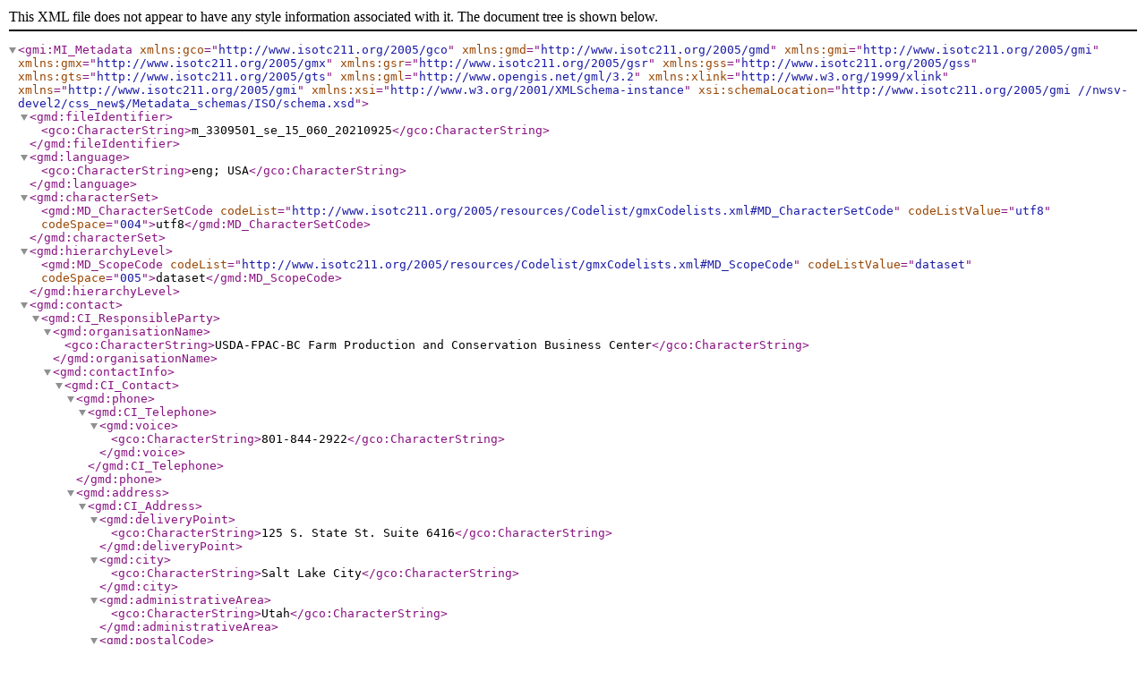

--- FILE ---
content_type: text/xml;
request_url: https://coastalimagery.blob.core.windows.net/digitalcoast/OK_NAIP_2021_9665/metadata/33095/m_3309501_se_15_060_20210925_20211104.xml
body_size: 44441
content:
<?xml version="1.0" encoding="UTF-8"?>
<gmi:MI_Metadata xmlns:gco="http://www.isotc211.org/2005/gco"
                 xmlns:gmd="http://www.isotc211.org/2005/gmd"
                 xmlns:gmi="http://www.isotc211.org/2005/gmi"
                 xmlns:gmx="http://www.isotc211.org/2005/gmx"
                 xmlns:gsr="http://www.isotc211.org/2005/gsr"
                 xmlns:gss="http://www.isotc211.org/2005/gss"
                 xmlns:gts="http://www.isotc211.org/2005/gts"
                 xmlns:gml="http://www.opengis.net/gml/3.2"
                 xmlns:xlink="http://www.w3.org/1999/xlink"
                 xmlns="http://www.isotc211.org/2005/gmi"
                 xmlns:xsi="http://www.w3.org/2001/XMLSchema-instance"
                 xsi:schemaLocation="http://www.isotc211.org/2005/gmi //nwsv-devel2/css_new$/Metadata_schemas/ISO/schema.xsd">
   <gmd:fileIdentifier>
      <gco:CharacterString>m_3309501_se_15_060_20210925</gco:CharacterString>
   </gmd:fileIdentifier>
   <gmd:language>
      <gco:CharacterString>eng; USA</gco:CharacterString>
   </gmd:language>
   <gmd:characterSet>
      <gmd:MD_CharacterSetCode codeList="http://www.isotc211.org/2005/resources/Codelist/gmxCodelists.xml#MD_CharacterSetCode"
                               codeListValue="utf8"
                               codeSpace="004">utf8</gmd:MD_CharacterSetCode>
   </gmd:characterSet>
   <gmd:hierarchyLevel>
      <gmd:MD_ScopeCode codeList="http://www.isotc211.org/2005/resources/Codelist/gmxCodelists.xml#MD_ScopeCode"
                        codeListValue="dataset"
                        codeSpace="005">dataset</gmd:MD_ScopeCode>
   </gmd:hierarchyLevel>
   <gmd:contact>
      <gmd:CI_ResponsibleParty>
         <gmd:organisationName>
            <gco:CharacterString>USDA-FPAC-BC Farm Production and Conservation Business Center</gco:CharacterString>
         </gmd:organisationName>
         <gmd:contactInfo>
            <gmd:CI_Contact>
               <gmd:phone>
                  <gmd:CI_Telephone>
                     <gmd:voice>
                        <gco:CharacterString>801-844-2922</gco:CharacterString>
                     </gmd:voice>
                  </gmd:CI_Telephone>
               </gmd:phone>
               <gmd:address>
                  <gmd:CI_Address>
                     <gmd:deliveryPoint>
                        <gco:CharacterString>125 S. State St. Suite 6416</gco:CharacterString>
                     </gmd:deliveryPoint>
                     <gmd:city>
                        <gco:CharacterString>Salt Lake City</gco:CharacterString>
                     </gmd:city>
                     <gmd:administrativeArea>
                        <gco:CharacterString>Utah</gco:CharacterString>
                     </gmd:administrativeArea>
                     <gmd:postalCode>
                        <gco:CharacterString>84138</gco:CharacterString>
                     </gmd:postalCode>
                     <gmd:country>
                        <gco:CharacterString>USA</gco:CharacterString>
                     </gmd:country>
                  </gmd:CI_Address>
               </gmd:address>
            </gmd:CI_Contact>
         </gmd:contactInfo>
         <gmd:role>
            <gmd:CI_RoleCode codeList="http://www.isotc211.org/2005/resources/Codelist/gmxCodelists.xml#CI_RoleCode"
                             codeListValue="pointOfContact"
                             codeSpace="007">pointOfContact</gmd:CI_RoleCode>
         </gmd:role>
      </gmd:CI_ResponsibleParty>
   </gmd:contact>
   <gmd:dateStamp>
      <gco:Date>2021-10-23</gco:Date>
   </gmd:dateStamp>
   <gmd:metadataStandardName>
      <gco:CharacterString>ISO 19115-2 Geographic Information - Metadata - Part 2: Extensions for Imagery and Gridded Data</gco:CharacterString>
   </gmd:metadataStandardName>
   <gmd:metadataStandardVersion>
      <gco:CharacterString>ISO 19115-2:2009(E)</gco:CharacterString>
   </gmd:metadataStandardVersion>
   <gmd:spatialRepresentationInfo>
      <gmd:MD_GridSpatialRepresentation>
      <gmd:numberOfDimensions>
        <gco:Integer>2</gco:Integer>
      </gmd:numberOfDimensions>
      <gmd:axisDimensionProperties>
        <gmd:MD_Dimension>
          <gmd:dimensionName>
            <gmd:MD_DimensionNameTypeCode codeList="http://www.isotc211.org/2005/resources/Codelist/gmxCodelists.xml#gmd:MD_DimensionNameTypeCode" codeListValue="column">column</gmd:MD_DimensionNameTypeCode>
          </gmd:dimensionName>
          <gmd:dimensionSize>
            <gco:Integer>10630</gco:Integer>
          </gmd:dimensionSize>
          <gmd:resolution>
            <gco:Length uom="meter">0.6</gco:Length>
          </gmd:resolution>
        </gmd:MD_Dimension>
      </gmd:axisDimensionProperties>
      <gmd:axisDimensionProperties>
        <gmd:MD_Dimension>
          <gmd:dimensionName>
            <gmd:MD_DimensionNameTypeCode codeList="http://www.isotc211.org/2005/resources/Codelist/gmxCodelists.xml#gmd:MD_DimensionNameTypeCode" codeListValue="row">row</gmd:MD_DimensionNameTypeCode>
          </gmd:dimensionName>
          <gmd:dimensionSize>
            <gco:Integer>12490</gco:Integer>
          </gmd:dimensionSize>
          <gmd:resolution>
            <gco:Length uom="meter">0.6</gco:Length>
          </gmd:resolution>
        </gmd:MD_Dimension>
      </gmd:axisDimensionProperties>
      <gmd:cellGeometry>
        <gmd:MD_CellGeometryCode codeList="http://www.isotc211.org/2005/resources/Codelist/gmxCodelists.xml#gmd:MD_CellGeometryCode" codeListValue="point">point</gmd:MD_CellGeometryCode>
      </gmd:cellGeometry>
      <gmd:transformationParameterAvailability>
        <gco:Boolean>0</gco:Boolean>
      </gmd:transformationParameterAvailability>
    </gmd:MD_GridSpatialRepresentation>
 </gmd:spatialRepresentationInfo>
   <gmd:referenceSystemInfo>
      <gmd:MD_ReferenceSystem>
         <gmd:referenceSystemIdentifier>
            <gmd:RS_Identifier>
               <gmd:authority>
                  <gmd:CI_Citation>
                     <gmd:title>
                        <gco:CharacterString>D_North_American_1983/UTM zone 15</gco:CharacterString>
                     </gmd:title>
                     <gmd:date>
                        <gmd:CI_Date>
                           <gmd:date>
                              <gco:Date>2008-11-12</gco:Date>
                           </gmd:date>
                           <gmd:dateType>
                              <gmd:CI_DateTypeCode codeList="http://www.isotc211.org/2005/resources/Codelist/gmxCodelists.xml#CI_DateTypeCode" codeListValue="publication">publication</gmd:CI_DateTypeCode>
                           </gmd:dateType>
                        </gmd:CI_Date>
                     </gmd:date>
                     <gmd:citedResponsibleParty>
                        <gmd:CI_ResponsibleParty>
                           <gmd:organisationName>
                              <gco:CharacterString>European Petroleum Survey Group</gco:CharacterString>
                           </gmd:organisationName>
                           <gmd:contactInfo>
                              <gmd:CI_Contact>
                                 <gmd:onlineResource>
                                    <gmd:CI_OnlineResource>
                                       <gmd:linkage>
                                          <gmd:URL>http://www.epsg-registry.org/export.htm?gml=urn:ogc:def:crs:EPSG::26915</gmd:URL>
                                       </gmd:linkage>
                                    </gmd:CI_OnlineResource>
                                 </gmd:onlineResource>
                              </gmd:CI_Contact>
                           </gmd:contactInfo>
                           <gmd:role gco:nilReason="missing"/>
                        </gmd:CI_ResponsibleParty>
                     </gmd:citedResponsibleParty>
                  </gmd:CI_Citation>
               </gmd:authority>
               <gmd:code>
                  <gco:CharacterString>urn:ogc:def:crs:EPSG:26915</gco:CharacterString>
               </gmd:code>
           </gmd:RS_Identifier>
         </gmd:referenceSystemIdentifier>        
      </gmd:MD_ReferenceSystem>
   </gmd:referenceSystemInfo>
   <gmd:referenceSystemInfo xlink:href="https://www.ngdc.noaa.gov/docucomp/65f8b220-95ed-11e0-aa80-0800200c9a66"
                            xlink:title="North American Datum 1983"/>
   <gmd:referenceSystemInfo xlink:href="https://www.ngdc.noaa.gov/docucomp/c3895520-95ed-11e0-aa80-0800200c9a66"
                            xlink:title="Geodetic Reference System 1980"/>
   <gmd:identificationInfo>
      <gmd:MD_DataIdentification>
         <gmd:citation>
            <gmd:CI_Citation>
               <gmd:title>
                  <gco:CharacterString>m_3309501_se_15_060_20210925.tif</gco:CharacterString>
               </gmd:title>
               <gmd:date>
                  <gmd:CI_Date>
                     <gmd:date>
                        <gco:Date>2021-10-23</gco:Date>
                     </gmd:date>
                     <gmd:dateType>
                        <gmd:CI_DateTypeCode codeList="http://www.isotc211.org/2005/resources/Codelist/gmxCodelists.xml#CI_DateTypeCode"
                                             codeListValue="publication"
                                             codeSpace="002">publication</gmd:CI_DateTypeCode>
                     </gmd:dateType>
                  </gmd:CI_Date>
               </gmd:date>
               <gmd:citedResponsibleParty>
                  <gmd:CI_ResponsibleParty>
                     <gmd:organisationName>
                        <gco:CharacterString>Hexagon - Leica Geosystems</gco:CharacterString>
                     </gmd:organisationName>
                     <gmd:role>
                        <gmd:CI_RoleCode codeList="http://www.isotc211.org/2005/resources/Codelist/gmxCodelists.xml#CI_RoleCode"
                                         codeListValue="originator"
                                         codeSpace="006">originator</gmd:CI_RoleCode>
                     </gmd:role>
                  </gmd:CI_ResponsibleParty>
               </gmd:citedResponsibleParty>
               <gmd:citedResponsibleParty>
                  <gmd:CI_ResponsibleParty>
                     <gmd:organisationName>
                        <gco:CharacterString>USDA-Farm Production and Conservation Business Center (FPAC-BC)</gco:CharacterString>
                     </gmd:organisationName>
                     <gmd:contactInfo>
                        <gmd:CI_Contact>
                           <gmd:address>
                              <gmd:CI_Address>
                                 <gmd:city>
                                    <gco:CharacterString>Salt Lake City</gco:CharacterString>
                                 </gmd:city>
                                 <gmd:administrativeArea>
                                    <gco:CharacterString>Utah</gco:CharacterString>
                                 </gmd:administrativeArea>
                              </gmd:CI_Address>
                           </gmd:address>
                        </gmd:CI_Contact>
                     </gmd:contactInfo>
                     <gmd:role>
                        <gmd:CI_RoleCode codeList="http://www.isotc211.org/2005/resources/Codelist/gmxCodelists.xml#CI_RoleCode"
                                         codeListValue="publisher"
                                         codeSpace="010">publisher</gmd:CI_RoleCode>
                     </gmd:role>
                  </gmd:CI_ResponsibleParty>
               </gmd:citedResponsibleParty>
               <gmd:presentationForm>
                  <gmd:CI_PresentationFormCode codeList="http://www.isotc211.org/2005/resources/Codelist/gmxCodelists.xml#CI_PresentationFormCode"
                                               codeListValue="imageDigital"
                                               codeSpace="003">imageDigital</gmd:CI_PresentationFormCode>
               </gmd:presentationForm>
            </gmd:CI_Citation>
         </gmd:citation>
         <gmd:abstract>
            <gco:CharacterString>This data set contains imagery from the National Agriculture Imagery Program (NAIP). The NAIP program is administered by USDA FSA and has been established to support two main FSA strategic goals centered on agricultural production. These are, increase stewardship of America's natural resources while enhancing the environment, and to ensure commodities are procured and distributed effectively and efficiently to increase food security. The NAIP program supports these goals by acquiring and providing ortho imagery that has been collected during the agricultural growing season in the U.S. The NAIP ortho imagery is tailored to meet FSA requirements and is a fundamental tool used to support FSA farm and conservation programs. Ortho imagery provides an effective, intuitive means of communication about farm program administration between FSA and stakeholders. New technology and innovation is identified by fostering and maintaining a relationship with vendors and government partners, and by keeping pace with the broader geospatial community. As a result of these efforts the NAIP program provides three main products: DOQQ tiles, Compressed County Mosaics (CCM), and Seamline shape files. The Contract specifications for NAIP imagery have changed over time reflecting agency requirements and improving technologies. These changes include image resolution, horizontal accuracy, coverage area, and number of bands. In general, flying seasons are established by FSA and are targeted for peak crop growing conditions. The NAIP acquisition cycle is based on a minimum 3 year refresh of base ortho imagery. The tiling format of the NAIP imagery is based on a 3.75' x 3.75' quarter quadrangle with a 300 pixel buffer on all four sides. NAIP quarter quads are formatted to the UTM coordinate system using the North American Datum of 1983. NAIP imagery may contain as much as 10% cloud cover per tile.</gco:CharacterString>
         </gmd:abstract>
         <gmd:purpose>
            <gco:CharacterString>NAIP imagery is available for distribution within 60 days of the end of a flying season and is intended to provide current information of agricultural conditions in support of USDA farm programs. For USDA Farm Service Agency, the 60 centimeter GSD product provides an ortho image base for Common Land Unit boundaries and other data sets. The NAIP imagery is generally acquired in projects covering full states in cooperation with state government and other federal agencies that use the imagery for a variety of purposes including land use planning and natural resource assessment. The NAIP is also used for disaster response. While suitable for a variety of uses, prior to 2007 the 2 meter GSD NAIP imagery was primarily intended to assess "crop condition and compliance" to USDA farm program conditions. The 2 meter imagery was generally acquired only for agricultural areas within state projects.</gco:CharacterString>
         </gmd:purpose>
         <gmd:status>
            <gmd:MD_ProgressCode codeList="http://www.isotc211.org/2005/resources/Codelist/gmxCodelists.xml#MD_ProgressCode"
                                 codeListValue="completed"
                                 codeSpace="001">completed</gmd:MD_ProgressCode>
         </gmd:status>
         <gmd:pointOfContact>
            <gmd:CI_ResponsibleParty>
               <gmd:organisationName>
                  <gco:CharacterString>Farm Production and Conservation Business Center (FPAC-BC)</gco:CharacterString>
               </gmd:organisationName>
               <gmd:contactInfo>
                  <gmd:CI_Contact>
                     <gmd:phone>
                        <gmd:CI_Telephone>
                           <gmd:voice>
                              <gco:CharacterString>801-844-2922</gco:CharacterString>
                           </gmd:voice>
                           <gmd:facsimile>
                              <gco:CharacterString>801-956-3653</gco:CharacterString>
                           </gmd:facsimile>
                        </gmd:CI_Telephone>
                     </gmd:phone>
                     <gmd:address>
                        <gmd:CI_Address>
                           <gmd:deliveryPoint>
                              <gco:CharacterString>125 S. State St. Suite 6416</gco:CharacterString>
                           </gmd:deliveryPoint>
                           <gmd:city>
                              <gco:CharacterString>Salt Lake City</gco:CharacterString>
                           </gmd:city>
                           <gmd:administrativeArea>
                              <gco:CharacterString>Utah</gco:CharacterString>
                           </gmd:administrativeArea>
                           <gmd:postalCode>
                              <gco:CharacterString>84138</gco:CharacterString>
                           </gmd:postalCode>
                           <gmd:country>
                              <gco:CharacterString>USA</gco:CharacterString>
                           </gmd:country>
                           <gmd:electronicMailAddress>
                              <gco:CharacterString>apfo.sales@slc.usda.gov</gco:CharacterString>
                           </gmd:electronicMailAddress>
                        </gmd:CI_Address>
                     </gmd:address>
                  </gmd:CI_Contact>
               </gmd:contactInfo>
               <gmd:role>
                  <gmd:CI_RoleCode codeList="http://www.isotc211.org/2005/resources/Codelist/gmxCodelists.xml#CI_RoleCode"
                                   codeListValue="pointOfContact"
                                   codeSpace="007">pointOfContact</gmd:CI_RoleCode>
               </gmd:role>
            </gmd:CI_ResponsibleParty>
         </gmd:pointOfContact>
         <gmd:resourceMaintenance>
            <gmd:MD_MaintenanceInformation>
               <gmd:maintenanceAndUpdateFrequency>
                  <gmd:MD_MaintenanceFrequencyCode codeList="http://www.isotc211.org/2005/resources/Codelist/gmxCodelists.xml#MD_MaintenanceFrequencyCode"
                                                   codeListValue="irregular"
                                                   codeSpace="010">irregular</gmd:MD_MaintenanceFrequencyCode>
               </gmd:maintenanceAndUpdateFrequency>
            </gmd:MD_MaintenanceInformation>
         </gmd:resourceMaintenance>
         <gmd:graphicOverview>
            <gmd:MD_BrowseGraphic>
               <gmd:fileName>
                  <gco:CharacterString>None</gco:CharacterString>
               </gmd:fileName>
               <gmd:fileDescription>
                  <gco:CharacterString>None</gco:CharacterString>
               </gmd:fileDescription>
               <gmd:fileType>
                  <gco:CharacterString>None</gco:CharacterString>
               </gmd:fileType>
            </gmd:MD_BrowseGraphic>
         </gmd:graphicOverview>
         <gmd:descriptiveKeywords>
            <gmd:MD_Keywords>
               <gmd:keyword>
                  <gco:CharacterString>farming</gco:CharacterString>
               </gmd:keyword>
               <gmd:keyword>
                  <gco:CharacterString>Digital Ortho rectified Image</gco:CharacterString>
               </gmd:keyword>
               <gmd:keyword>
                  <gco:CharacterString>Ortho Rectification</gco:CharacterString>
               </gmd:keyword>
               <gmd:keyword>
                  <gco:CharacterString>Quarter Quadrangle</gco:CharacterString>
               </gmd:keyword>
               <gmd:keyword>
                  <gco:CharacterString>NAIP</gco:CharacterString>
               </gmd:keyword>
               <gmd:keyword>
                  <gco:CharacterString>Aerial Compliance</gco:CharacterString>
               </gmd:keyword>
               <gmd:keyword>
                  <gco:CharacterString>Compliance</gco:CharacterString>
               </gmd:keyword>
               <gmd:type>
                  <gmd:MD_KeywordTypeCode codeList="http://www.isotc211.org/2005/resources/Codelist/gmxCodelists.xml#MD_KeywordTypeCode"
                                          codeListValue="theme"
                                          codeSpace="005">theme</gmd:MD_KeywordTypeCode>
               </gmd:type>
               <gmd:thesaurusName>
                  <gmd:CI_Citation>
                     <gmd:title>
                        <gco:CharacterString>None</gco:CharacterString>
                     </gmd:title>
                     <gmd:date gco:nilReason="unknown"/>
                  </gmd:CI_Citation>
               </gmd:thesaurusName>
            </gmd:MD_Keywords>
         </gmd:descriptiveKeywords>
         <gmd:descriptiveKeywords>
            <gmd:MD_Keywords>
               <gmd:keyword>
                  <gco:CharacterString>OK</gco:CharacterString>
               </gmd:keyword>
               <gmd:keyword>
                  <gco:CharacterString>Bryan</gco:CharacterString>
               </gmd:keyword>
               <gmd:keyword>
                  <gco:CharacterString>Bryan CO OK FSA</gco:CharacterString>
               </gmd:keyword>
               <gmd:keyword>
                  <gco:CharacterString>40013</gco:CharacterString>
               </gmd:keyword>
               <gmd:type>
                  <gmd:MD_KeywordTypeCode codeList="http://www.isotc211.org/2005/resources/Codelist/gmxCodelists.xml#MD_KeywordTypeCode"
                                          codeListValue="place"
                                          codeSpace="002">place</gmd:MD_KeywordTypeCode>
               </gmd:type>
               <gmd:thesaurusName>
                  <gmd:CI_Citation>
                     <gmd:title>
                        <gco:CharacterString>Geographic Names Information System</gco:CharacterString>
                     </gmd:title>
                     <gmd:date gco:nilReason="unknown"/>
                  </gmd:CI_Citation>
               </gmd:thesaurusName>
            </gmd:MD_Keywords>
         </gmd:descriptiveKeywords>
         <gmd:resourceConstraints>
            <gmd:MD_LegalConstraints>
               <gmd:accessConstraints>
                  <gmd:MD_RestrictionCode codeList="http://www.isotc211.org/2005/resources/Codelist/gmxCodelists.xml#MD_RestrictionCode"
                                          codeListValue="otherRestrictions"
                                          codeSpace="008">otherRestrictions</gmd:MD_RestrictionCode>
               </gmd:accessConstraints>
               <gmd:useConstraints>
                  <gmd:MD_RestrictionCode codeList="http://www.isotc211.org/2005/resources/Codelist/gmxCodelists.xml#MD_RestrictionCode"
                                          codeListValue="otherRestrictions"
                                          codeSpace="008">otherRestrictions</gmd:MD_RestrictionCode>
               </gmd:useConstraints>
               <gmd:otherConstraints>
                  <gco:CharacterString>Access Constraints: There are no limitations for access. Use Constraints: None. The USDA-Farm Production and Conservation Business Center (FPAC-BC) asks to be credited in derived products. Distribution Liability: In no event shall the creators, custodians, or distributors of this information be liable for any damages arising out of its use (or the inability to use it).</gco:CharacterString>
               </gmd:otherConstraints>
            </gmd:MD_LegalConstraints>
         </gmd:resourceConstraints>
         <gmd:spatialRepresentationType>
            <gmd:MD_SpatialRepresentationTypeCode codeList="http://www.isotc211.org/2005/resources/Codelist/gmxCodelists.xml#MD_SpatialRepresentationTypeCode"
                                                  codeListValue="grid"
                                                  codeSpace="002">grid</gmd:MD_SpatialRepresentationTypeCode>
         </gmd:spatialRepresentationType>
         <gmd:language>
            <gco:CharacterString>eng; USA</gco:CharacterString>
         </gmd:language>
         <gmd:environmentDescription>
            <gco:CharacterString>Leica Xpro running on Microsoft Windows 10</gco:CharacterString>
         </gmd:environmentDescription>
         <gmd:extent>
            <gmd:EX_Extent id="boundingExtent">
               <gmd:geographicElement>
                  <gmd:EX_GeographicBoundingBox id="boundingGeographicBoundingBox">
                     <gmd:westBoundLongitude>
                        <gco:Decimal>-95.941890</gco:Decimal>
                     </gmd:westBoundLongitude>
                     <gmd:eastBoundLongitude>
                        <gco:Decimal>-95.870697</gco:Decimal>
                     </gmd:eastBoundLongitude>
                     <gmd:southBoundLatitude>
                        <gco:Decimal>33.871681</gco:Decimal>
                     </gmd:southBoundLatitude>
                     <gmd:northBoundLatitude>
                        <gco:Decimal>33.940809</gco:Decimal>
                     </gmd:northBoundLatitude>
                  </gmd:EX_GeographicBoundingBox>
               </gmd:geographicElement>
               <gmd:temporalElement>
                  <gmd:EX_TemporalExtent id="boundingTemporalExtent">
                     <gmd:extent>
                        <gml:TimePeriod gml:id="tp_1234">
                           <gml:description>ground condition</gml:description>
                           <gml:beginPosition>1990-11-03T00:00:00</gml:beginPosition>
                           <gml:endPosition>1990-11-04T00:00:00</gml:endPosition>
                        </gml:TimePeriod>
                     </gmd:extent>
                  </gmd:EX_TemporalExtent>
               </gmd:temporalElement>
            </gmd:EX_Extent>
         </gmd:extent>
         <gmd:supplementalInformation>
            <gco:CharacterString>none</gco:CharacterString>
         </gmd:supplementalInformation>
      </gmd:MD_DataIdentification>
   </gmd:identificationInfo>
   <gmd:contentInfo>
      <gmd:MD_FeatureCatalogueDescription>
         <gmd:includedWithDataset>
            <gco:Boolean>false</gco:Boolean>
         </gmd:includedWithDataset>
         <gmd:featureCatalogueCitation gco:nilReason="unknown">
            <gmd:CI_Citation>
               <gmd:title>
                  <gco:CharacterString>Entity and Attribute Information</gco:CharacterString>
               </gmd:title>
               <gmd:date gco:nilReason="unknown"/>
               <gmd:otherCitationDetails>
                  <gco:CharacterString>4-band RGB-IR imagery, 8-bit pixels per band, 0-255</gco:CharacterString>
               </gmd:otherCitationDetails>
            </gmd:CI_Citation>
         </gmd:featureCatalogueCitation>
      </gmd:MD_FeatureCatalogueDescription>
   </gmd:contentInfo>
   <gmd:distributionInfo>
      <gmd:MD_Distribution>
         <gmd:distributionFormat>
            <gmd:MD_Format>
               <gmd:name>
                  <gco:CharacterString>digital orthorectified quarter quad</gco:CharacterString>
               </gmd:name>
               <gmd:version gco:nilReason="unknown"/>
            </gmd:MD_Format>
         </gmd:distributionFormat>
         <gmd:distributor>
            <gmd:MD_Distributor>
               <gmd:distributorContact>
                  <gmd:CI_ResponsibleParty>
                     <gmd:individualName>
                        <gco:CharacterString>Supervisor Customer Services Section</gco:CharacterString>
                     </gmd:individualName>
                     <gmd:organisationName>
                        <gco:CharacterString>USDA-FPAC-BC Farm Production and Conservation Business Center</gco:CharacterString>
                     </gmd:organisationName>
                     <gmd:contactInfo>
                        <gmd:CI_Contact>
                           <gmd:phone>
                              <gmd:CI_Telephone>
                                 <gmd:voice>
                                    <gco:CharacterString>801-844-2922</gco:CharacterString>
                                 </gmd:voice>
                                 <gmd:facsimile>
                                    <gco:CharacterString>801-956-3653</gco:CharacterString>
                                 </gmd:facsimile>
                              </gmd:CI_Telephone>
                           </gmd:phone>
                           <gmd:address>
                              <gmd:CI_Address>
                                 <gmd:deliveryPoint>
                                    <gco:CharacterString>125 S. State St. Suite 6416</gco:CharacterString>
                                 </gmd:deliveryPoint>
                                 <gmd:city>
                                    <gco:CharacterString>Salt Lake City</gco:CharacterString>
                                 </gmd:city>
                                 <gmd:administrativeArea>
                                    <gco:CharacterString>Utah</gco:CharacterString>
                                 </gmd:administrativeArea>
                                 <gmd:postalCode>
                                    <gco:CharacterString>84138</gco:CharacterString>
                                 </gmd:postalCode>
                                 <gmd:country>
                                    <gco:CharacterString>USA</gco:CharacterString>
                                 </gmd:country>
                                 <gmd:electronicMailAddress>
                                    <gco:CharacterString>apfo.sales@slc.usda.gov</gco:CharacterString>
                                 </gmd:electronicMailAddress>
                              </gmd:CI_Address>
                           </gmd:address>
                        </gmd:CI_Contact>
                     </gmd:contactInfo>
                     <gmd:role>
                        <gmd:CI_RoleCode codeList="http://www.isotc211.org/2005/resources/Codelist/gmxCodelists.xml#CI_RoleCode"
                                         codeListValue="distributor"
                                         codeSpace="005">distributor</gmd:CI_RoleCode>
                     </gmd:role>
                  </gmd:CI_ResponsibleParty>
               </gmd:distributorContact>
               <gmd:distributionOrderProcess>
                  <gmd:MD_StandardOrderProcess>
                     <gmd:fees>
                        <gco:CharacterString>Contact the Farm Production and Conservation Business Center for more information</gco:CharacterString>
                     </gmd:fees>
                  </gmd:MD_StandardOrderProcess>
               </gmd:distributionOrderProcess>
            </gmd:MD_Distributor>
         </gmd:distributor>
         <gmd:transferOptions>
            <gmd:MD_DigitalTransferOptions/>
         </gmd:transferOptions>
         <gmd:transferOptions>
            <gmd:MD_DigitalTransferOptions>
               <gmd:offLine>
                  <gmd:MD_Medium>
                     <gmd:name>
                        <gmd:MD_MediumNameCode codeList="http://www.isotc211.org/2005/resources/Codelist/gmxCodelists.xml#MD_MediumNameCode"
                                               codeListValue="cdRom"
                                               codeSpace="001">cdRom</gmd:MD_MediumNameCode>
                     </gmd:name>
                     <gmd:mediumFormat/>
                  </gmd:MD_Medium>
               </gmd:offLine>
            </gmd:MD_DigitalTransferOptions>
         </gmd:transferOptions>
         <gmd:transferOptions>
            <gmd:MD_DigitalTransferOptions>
               <gmd:offLine>
                  <gmd:MD_Medium>
                     <gmd:name/>
                     <gmd:mediumFormat>
                        <gmd:MD_MediumFormatCode codeList="http://www.isotc211.org/2005/resources/Codelist/gmxCodelists.xml#MD_MediumFormatCode"
                                                 codeListValue="iso9660"
                                                 codeSpace="004">iso9660</gmd:MD_MediumFormatCode>
                     </gmd:mediumFormat>
                  </gmd:MD_Medium>
               </gmd:offLine>
            </gmd:MD_DigitalTransferOptions>
         </gmd:transferOptions>
         <gmd:transferOptions>
            <gmd:MD_DigitalTransferOptions>
               <gmd:offLine>
                  <gmd:MD_Medium>
                     <gmd:name/>
                     <gmd:mediumFormat/>
                  </gmd:MD_Medium>
               </gmd:offLine>
            </gmd:MD_DigitalTransferOptions>
         </gmd:transferOptions>
         <gmd:transferOptions>
            <gmd:MD_DigitalTransferOptions>
               <gmd:offLine>
                  <gmd:MD_Medium>
                     <gmd:name/>
                     <gmd:mediumFormat/>
                  </gmd:MD_Medium>
               </gmd:offLine>
            </gmd:MD_DigitalTransferOptions>
         </gmd:transferOptions>
      </gmd:MD_Distribution>
   </gmd:distributionInfo>
   <gmd:dataQualityInfo>
      <gmd:DQ_DataQuality>
         <gmd:scope gco:nilReason="unknown"/>
         <gmd:report>
            <gmd:DQ_AbsoluteExternalPositionalAccuracy>
               <gmd:nameOfMeasure>
                  <gco:CharacterString>Horizontal Positional Accuracy</gco:CharacterString>
               </gmd:nameOfMeasure>
               <gmd:measureDescription/>
               <gmd:evaluationMethodDescription>
                  <gco:CharacterString>NAIP horizontal accuracy specifications have evolved over the life of the program. From 2003 to 2004 the specifications were as follows: 1-meter GSD imagery was to match within 3-meters, and 2-meter GSD to match within 10 meters of reference imagery. For 2005 the 1-meter GSD specification was changed to 5 meters matching the reference imagery. In 2006 a pilot project was performed using true ground specifications rather than reference imagery. All states used the same specifications as 2005 except Utah, which required a match of +/- 6 meters to true ground. In 2007 all specifications were the same as 2006 except Arizona used true ground specifications and all other states used reference imagery. In 2008 and subsequent years no 2-meter GSD imagery was acquired and all specifications were the same as 2007 except approximately half of the states acquired used true ground specifications and the other half used reference imagery. The 2008 states that used absolute ground control were; Indiana, Minnesota, New Hampshire, North Carolina, Texas, Vermont, and Virginia. Beginning in 2009, all NAIP imagery acquisitions used the +/- 6 meters to ground and in 2016 the specification was changed to +/- 4 meters to true ground.</gco:CharacterString>
               </gmd:evaluationMethodDescription>
               <gmd:result>
                  <gmd:DQ_QuantitativeResult>
                     <gmd:valueUnit>
                        <gml:BaseUnit gml:id="meters">
                           <gml:identifier codeSpace="meters"/>
                           <gml:unitsSystem xlink:href="http://www.bipm.org/en/si/"/>
                        </gml:BaseUnit>
                     </gmd:valueUnit>
                     <gmd:value/>
                  </gmd:DQ_QuantitativeResult>
               </gmd:result>
            </gmd:DQ_AbsoluteExternalPositionalAccuracy>
         </gmd:report>
         <gmd:report>
            <gmd:DQ_CompletenessCommission>
               <gmd:result gco:nilReason="unknown"/>
            </gmd:DQ_CompletenessCommission>
         </gmd:report>
         <gmd:report>
            <gmd:DQ_CompletenessOmission>
               <gmd:evaluationMethodDescription>
                  <gco:CharacterString>None</gco:CharacterString>
               </gmd:evaluationMethodDescription>
               <gmd:result gco:nilReason="unknown"/>
            </gmd:DQ_CompletenessOmission>
         </gmd:report>
         <gmd:report>
            <gmd:DQ_ConceptualConsistency>
               <gmd:measureDescription>
                  <gco:CharacterString>NAIP 3.75 minute tile file names are based on the USGS quadrangle naming convention.</gco:CharacterString>
               </gmd:measureDescription>
               <gmd:result gco:nilReason="unknown"/>
            </gmd:DQ_ConceptualConsistency>
         </gmd:report>
         <gmd:lineage>
            <gmd:LI_Lineage>
               <gmd:processStep>
                  <gmd:LI_ProcessStep>
                     <gmd:description>
                        <gco:CharacterString>Digital imagery was collected at a nominal GSD of 50cm using 7 Cessna 441's, one Reims-Cessna F406, one Cessna 414, 3 Piper PA31's, one Piper PAY2 and one Swearingen Merlin-3 aircraft flying at an average flight height of 5884m AGL for the SH120 acquisition and 5289m AGL for SH100 acquisition. Aircraft flew with Leica Geosystem's ADS100/SH100 digital sensors with firmware 4.60 or ADS100/SH120 digital sensors with firmware 4.60. Each sensor collected 12 image bands Red, Green, Blue and Near-infrared at each of three look angles; Backward 19 degrees, Forward 26 degrees and Nadir for the SH100.   Backward 10 degrees, Forward 14 degrees, and Nadir for the SH120. The Nadir Green band was collected in high resolution mode effectively doubling the resolution for that band.  The ADS100 spectral ranges are; Red 619-651nm, Green 525-585nm, Blue 435-495nm and Near-infrared at 808-882nm. The CCD arrays have a pixel size of 5.0 microns in a 20000x1 format at nadir; a 18000x1 format at the backward look angle and a 16000x1 format at the forward look angle. The CCD's have a dynamic range of 72db and the A/D converters have a resolution of 14bits.  The ADS is a push-broom sensor the ground footprint of the imagery is approximately 3km wide at a nominal 50cm GSD, by the length flightline. The maximum flightline length is limited to approximately 130km. The factory calibrations and IMU alignments for each sensor (Serial Numbers: 10511, 10512, 10514, 10521, 10527, 10528, 10531, 10534, 10536, 10538, 10540, 10554, 12502, 12503, 12529) were tested and verified by in-situ test flights before the start of the project. The Leica MissionPro Flight Planning Software is used to develop the flight acquisition plans. Flight acquisition sub blocks are designed first to define the GNSS base station logistics, and to break the project up into manageable acquisition units. The flight acquisition sub blocks are designed based on the specified acquisition season, native UTM zone of the DOQQs, flight line length limitations (to ensure sufficient performance of the IMU solution) as well as air traffic restrictions in the area. Once the sub blocks have been delineated they are brought into MissionPro for flight line design. The design parameters used in MissionPro will be 30% lateral overlap and 50cm resolution.  The flight lines have been designed with a north/south orientation or east/west where required for efficiency. The design takes into account the latitude of the state, which affects line spacing due to convergence as well as the terrain. SRTM elevation data is used in the MissionPro design to ensure the 50cm GSD is achieved over all types of terrain.  The raw data was downloaded from the sensors after each flight using Leica XPro software. The imagery was then georeferenced using the 200Hz GPS/INS data creating an exterior orientation for each scan line (x/y/z/o/p/k). Leica Xpro APM software was used to automatically generate tiepoint measurements between the forward, nadir and backward look angles for each line and to tie all flight lines together. The resulting point data and exterior orientation data were used to perform a full bundle adjustment using ORIMA software. Blunders were removed, and additional tie points measured in weak areas to ensure a robust solution. Once the point data was clean and point coverage was acceptable, photo-identifiable GPS-surveyed ground control points were introduced into the block adjustment. The bundle adjustment process produces revised exterior orientation data for the sensor with GPS/INS, datum, and sensor calibration errors modeled and removed. Using the revised exterior orientation from the bundle adjustment, orthorectified image strips were created with Xpro software and the 2018 or newer HxIP DEM. The Xpro orthorectification software applies an atmospheric-BRDF radiometric correction to the imagery. This correction compensates for atmospheric absorption, solar illumination angle and bi-directional reflectance. The orthorectified strips were then overlaid with each other and the ground control to check accuracy. Once the accuracy of the orthorectified image strips were validated the strips were then imported into Inpho's OrthoVista 7.1.2 package which was used for the final radiometric balance, mosaic, and DOQQ sheet creation. The final DOQQ sheets, with a 300m buffer and a ground pixel resolution of 60cm were then combined and compressed to create the county wide CCMs.</gco:CharacterString>
                     </gmd:description>
                     <gmd:dateTime/>
                  </gmd:LI_ProcessStep>
               </gmd:processStep>
            </gmd:LI_Lineage>
         </gmd:lineage>
      </gmd:DQ_DataQuality>
   </gmd:dataQualityInfo>
   <gmd:metadataMaintenance>
      <gmd:MD_MaintenanceInformation>
         <gmd:maintenanceAndUpdateFrequency gco:nilReason="unknown"/>
         <gmd:contact>
            <gmd:CI_ResponsibleParty>
               <gmd:individualName/>
               <gmd:organisationName>
                  <gco:CharacterString>USDA-FPAC-BC Farm Production and Conservation Business Center</gco:CharacterString>
               </gmd:organisationName>
               <gmd:contactInfo>
                  <gmd:CI_Contact>
                     <gmd:phone>
                        <gmd:CI_Telephone>
                           <gmd:voice>
                              <gco:CharacterString>801-844-2922</gco:CharacterString>
                           </gmd:voice>
                        </gmd:CI_Telephone>
                     </gmd:phone>
                     <gmd:address>
                        <gmd:CI_Address>
                           <gmd:deliveryPoint>
                              <gco:CharacterString>125 S. State St. Suite 6416</gco:CharacterString>
                           </gmd:deliveryPoint>
                           <gmd:city>
                              <gco:CharacterString>Salt Lake City</gco:CharacterString>
                           </gmd:city>
                           <gmd:administrativeArea>
                              <gco:CharacterString>Utah</gco:CharacterString>
                           </gmd:administrativeArea>
                           <gmd:postalCode>
                              <gco:CharacterString>84138</gco:CharacterString>
                           </gmd:postalCode>
                           <gmd:country>
                              <gco:CharacterString>USA</gco:CharacterString>
                           </gmd:country>
                        </gmd:CI_Address>
                     </gmd:address>
                  </gmd:CI_Contact>
               </gmd:contactInfo>
               <gmd:role>
                  <gmd:CI_RoleCode codeList="http://www.isotc211.org/2005/resources/Codelist/gmxCodelists.xml#CI_RoleCode"
                                   codeListValue="custodian"
                                   codeSpace="002">custodian</gmd:CI_RoleCode>
               </gmd:role>
            </gmd:CI_ResponsibleParty>
         </gmd:contact>
      </gmd:MD_MaintenanceInformation>
   </gmd:metadataMaintenance>
</gmi:MI_Metadata>
